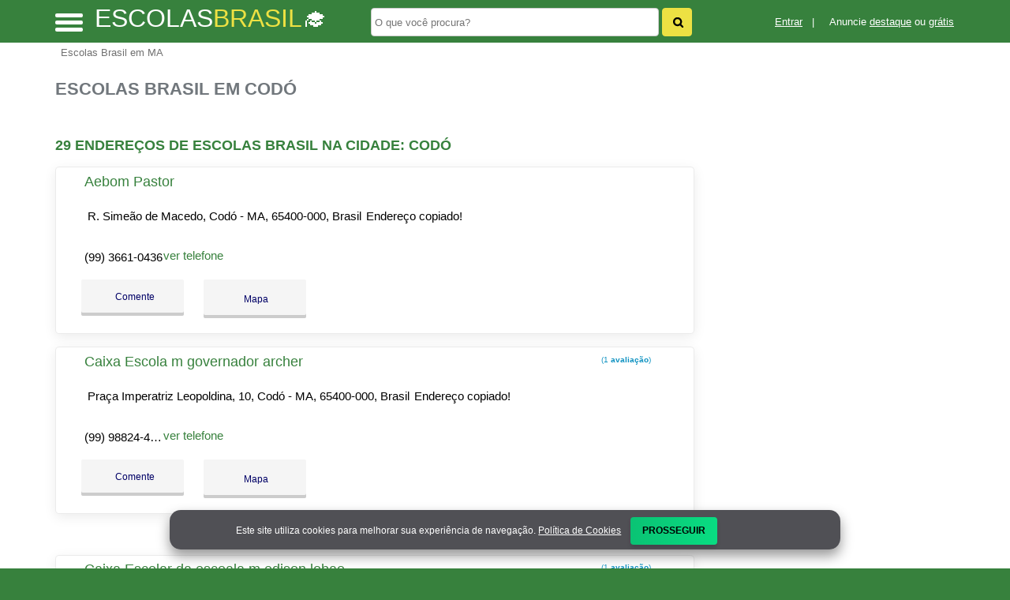

--- FILE ---
content_type: text/html; charset=UTF-8
request_url: https://syndicatedsearch.goog/afs/ads?sjk=G%2FBNN0lbQuGRV%2FEXQbAq%2Bw%3D%3D&adsafe=high&channel=2122231155&client=pub-5823210502176162&q=Escolas%20Brasil%20em%20Cod%C3%B3&r=m&hl=pt&type=0&oe=UTF-8&ie=UTF-8&fexp=21404%2C17301437%2C17301438%2C17301442%2C17301266%2C72717108&format=n3%7Cn2%7Cn2%7Cn2%7Cn2%7Cn2%7Cn2%7Cn2&ad=n17&nocache=4131769108752854&num=0&output=uds_ads_only&v=3&preload=true&bsl=8&pac=0&u_his=2&u_tz=0&dt=1769108752868&u_w=1280&u_h=720&biw=1280&bih=720&psw=1280&psh=550&frm=0&uio=--------&cont=miolo-topo-ads%7Cmiolo-468-ads%7Cmiolo-468-ads-1%7Cmiolo-468-ads-2%7Cmiolo-468-ads-3%7Cmiolo-468-ads-4%7Cmiolo-468-ads-5%7Cmiolo-468-ads-6&drt=0&jsid=csa&jsv=858536381&rurl=https%3A%2F%2Fwww.escolasbrasil.net%2Fcidade%2Fescolas-brasil-em-codo-ma
body_size: 8354
content:
<!doctype html><html lang="pt-BR"> <head>    <meta content="NOINDEX, NOFOLLOW" name="ROBOTS"> <meta content="telephone=no" name="format-detection"> <meta content="origin" name="referrer"> <title>Anúncios Google</title>   </head> <body>  <div id="adBlock">    </div>  <script nonce="WXt_A_1gtC6t5E5Lgi0nrA">window.AFS_AD_REQUEST_RETURN_TIME_ = Date.now();window.IS_GOOGLE_AFS_IFRAME_ = true;(function(){window.ad_json={"caps":[{"n":"queryId","v":"EXVyacHlIda-nboP-8ihqAQ"}],"bg":{"i":"https://www.google.com/js/bg/s_hnhjAFXa3HsAyl432j9Uskhoyffm95oXd0zTKsWBw.js","p":"[base64]/q386TZRUKl9hHbiddaL7ifUzJ3z8jyTGT4mYrhUAr2Y5wfiVwd74wuM9brqzdOMDZc68iNAaj7TFwsstn4zkIG650GVM+y7EKHbSiQsd/BUeVwgilr5NEQfgH4ICVo/yEvpLTDsBK/MdEsKR85VrkYosGj+Ect91BU9QypJhmcMAIiY4tZNvl44zPyAluCD3or2HsDKSfSXf+EdWvvZuTGAOPEwdRStbdSkNBdicdY2E9sIU9lROExbgI83/jaYZl+7rE9rbJlJMXOKMKeM4lkZR+DbdxSp1bijOtGzg590yrbZnU8IYrrBfAwTQ2yhhZgc0l5P/EnWF5tPLRnAq6NJDvQx9sg+D2Fw4USCjQ1g6vqdT2NQz7ES0/1RVMEPo+V81iU4+leeatbWQE/yAHITTVW6rJiLVOehS7nnEih81j6O1A6kAu+mZzXkMhGFJ4fthd9qdivouqmdO/zj09z3QH9+2VX5RMyiAYDIqg0gORhJf/L70Emd9u8Ts3012XotuchrMzlvpFg4tnTIbSdCJ9/EhWvtAHcWxWZwtey6ckc/H7YkpdmdXoB5t+MYjRPlzut8Kk5F3xmweEtsDynuN1Zapgzy7W1ygZnphlLFeMjX0h2UAs9ITxnuC02+9r974Y5Kl3OJOydsTRVIUhlmjm1w6d8T5WBm62IQa6pgl4DIlWo9FJaJtr96wn8Aw9b/IIpx+JUniFDjFe2X9SgX7FCL2OzIr3iXIopOSX00mwWkuE8KWN0xrUkMN1EfYF0zV8+zEPBiKO4VgsN4WPVzRjpDgQFZuDykwUm+40bRa/y858t1vlQ/GWeVTbhlWNXMweQKXcq5jKx/YV70e21NVRLKkYJUShuE2oJPU/lmWTfkUVhkIhFLAJSGrcJm/FKDaV+DlvX8dVW6w0OGbGApndEsO4Pj+1sPlu6cnJGqmX48JZ+08jfTm9R/wcyHzZyJ5SWEAVJrze21KFiOV+inwsdTlQwiCji7hPY0rH8fcDR/or5GPckKzbgWSTJHgehz0/89aCSAX1IDirAnAYLcegS8eikGugZya4x2Bu5Z8zfd4yntXGBtt9160hZOJ/Mnyu1c1c1Ake5tsyG68KUrRaKy8q1iaxC6C6KjLiAumK+7AYH9AkMYlk81sapfIioQHlf6z8SdO1PFSqxgj3zZh4G3AcLyK2tu1W+giaBHrSZTnOes7LFUCAakVZx/rbuQQW9zB+Jtu+yU+CXBlIiZLh/zG62RQH4O6uXxUxYirgfTNgpWLVHtx4njQ3YCuASr2t9VXwIcxhsVr3lWnTgY09M52NhxmrXJLkOxsGb1im4O9F7A+xqzAzjUNEOMHYY35OsFb5DokJof651VnEFiDl5LrUE66UwwBr7Srz1jFnBIjhU2wdNKhAkcysU4LliJtzqbYA9uKccDosTW/0+9gIEqGV4HuJxWDz0bPGjJd688Dzb7G4z2ib35XnFw7vj8hXZ1sGWCrN8yEM5Hm8H7ppRTs/2ptlHyfebziWQ/icnCOHwLY4rZN7jamN6Sm2sk/6Po870Cu31taDfqX3SMxVNm+Pnmhik2ryu9g1Dr9fR/tHafcHU+yyW39Sabm7xAJcixBsbpKm/[base64]/IQ7kaHkvKKAvDmcGzLNyY6aMb3krgCtMpCZ7mPnxAw1bFsIAqT2a3KqpEtqyPpXr6dAqlk8tjRpcUxjuOuFFiQqwC5q7eByDVf2zNHtk/l0i/wUbEH25dVNVX0TMD2rIYkOuIAH2gSIqu3abFR8j4su+i7Js3DozGCvqtDjYCxeoZ64lRD7qG9fx1VUBGdTKd6f0CqPRJQJsTMKPG1VRgbOH4y6Ure7x/cuS6EBgHSRLzgnYH2tl6GAMM11vPW3GTrF8LIrX1Yc/yMJtOT/QAZamdMP0G8I7xiH/igps6FiuiJiQvnxEpp9OuHcWd9LVfeRNF6nANvm+a+vl5W5PqjCDhyw88G+X0wD0siXMULPY8NdYYyjQ+DtPyIHtu3ZJzuTLtuhQQjsPdu34jbXTDM5soUGT9tR6JyQf4vYkA/QU0Q3QkSEYjLgypRa5agKKmMZmYD+cQdLx0UMfF/0qBzK+s12VzyB1r0+pXNe0z+NRUjeeov08GEiY87vn1tZUhxd8e02aLhwJq9dLkiE/x7p2HEIwYhkjF+NOywUbcz7uSQ0wc3QOke7/JqeOTEjrjjSVrRL8VmHm+d2cr8rd4rDrmEKVI/HGSyu8LdGMAMsjVTa7oSrljTFe/0AQvBucnyGQu/3mq3NuRSnuGqgFWHA+7unI1WrcMDLNUsC+EBHkcLiyz6xjqgqTgBz/toQVdNP6iLK5MnBk2lQqKNvOBCslFjKh//grVbBR7xBYVm8RSFM0SFsP/dpXBkoADuSdo3+IgC5pShsn2iI+xN09vJTZce0VT4MAE6RmQC4NCQETISbP+0WTl8xMYZonlxY5ZF2GECyALFyxdLGbfYBypa4AGywaAx/YVsyRR2P3tH0/BMCgmzz4h3uawcGcO4LtFaCF6LzZx7u0DcZjEWHAu7fRx1435fjOLvQvyWxWLdADKwjs4x3lYgpuj8Hlp6Akc20tZDhykb/WXwJpBZvve4sF1lCa6zJti4HGqH3kCDUjYPzTO+bJlR15PLqSIvuE6GwY1vgSgFYgK5qDYuBNGqDf3JW4Zq5emKTH6Y8450vY9ebIhjGBmP1RHUE09rZ4K3khxwo4aUFOUNAqdMuSOI97y6pgZeqE49DJnDoU8A6EapwtFqt2iJZVJJY8oj0AzyDi3sM/dvp1JJ/E77X+pWvcNdjCgCQFadHVeNLtliO98ZGJoF3g2g1ruGKLE7Mp9rNIAg+nedGCpsTyAerQ2Pa7FA7iwpGy34jlT/U8PQ4k0DksGHep8vQ4mPz3IMG5Wt55Nuh3SAcp2dzB+4aFaepUXagorXNjIe9O6UjXbuUousCHrrpNDJit0IKOW4HRch2N9/9a+WubY7NyRc5lZhHLV2KNfEtlv5wBdofM8S9apWxORv6KjLagtc24Wm4UIrCcjS3rXtn53uRnpIpnf923LlVhJ+ZJ829xwUnLjsXY3hxz2opGsf8PMqQTivb4NqY2Dfhyy/WvIJtId6jbECRvZs/uUEZ0xLzRyw0P0QsplnD8bjm6C43BTqUn1ncANMtuqNYS6PwsluvzDOxg4lj4dUAXUz9WQXs0NwpqXeVwN8Pl9sz/jKhnFQwBWuqmsDOWAf4S+6S6K05iypeBZ4YG90TqBF5NdaOVrP0JBymv3CqFj4cDlvp41y1aYu5O3dhpysd3bIUcQl1v6t8wphusw7+QRVJaEizgQZj/vLUi3S66Z0bfPMq/ZtZlzL2IAjL3503JYtBdLxv+hxMS3PGfFQ8afFak/nzAkeqi4PWpb/JRvx/Bcaeh1jlP8zXtYTsIItd/JibHAAQEzwd6FUWT73I2R5SbTTWKG0TdJcXUbaKMtCpNhTv5IOS41EP6NDAoqGueCAqa16xecpPZ+4Iz3+Hjz9MUiYmevG0gxBccivqmujR5UzfpZKHyBj6wUp2kuvoUR7c2r4fh4zRLVVWil4pQUd0L0U/Y95ldjRKLLEz/+HxgeHG0e1K1nqpAyY5zwPrm3xw4vlxNOoFY5BbRwD9TuO/vP2MIBpkg1Tr1MHrkkNgEzHIfUZT8GDPIiJlufgsmXh1mFjZJMk3YmAnLqG/yywpSprNTc/eSApjlFIK8qkpk75MmdEjEbesJ3+f0+N+hlnk+4Rqiu7ri/g3sMnN3MrboSr+Q+nWv8F1Djq3C9qfeUEO/ZLMmjsQ5mamhmC8pw7fGeCNZ1HP1Hm8mrVOZGS+SpL25IbeMSJcq8IBh+RWfNL6u5l3JsmM11kNotUrfPGDoE2RqNqWVoG4agaaqkvVwuRKf2ZtKNIATlf50RvzLsPek/Wxe6roJ6Wt+vNS1VZCqepvpieI6BZdpsp/gNzsJvulKByvsB6XfAeospzZ7rDnFSayear4TMmallyeBEIVPORKdb4b0TDlLmMYr2QEogDD4WbKn3bL7ljNOpJl3Z1UEHeWbqkUYjae1/aAI0CBU3DUamaD+VXdad97lEp2etcS6foH3NfORzDEir/pq/79gkDuKIfJMmhx5Jq/zTh0dUqlAozjzlBWefIJoRuDWbbTvxqq/vQvWzq9Eu0HXw0Vom2gIWN3Pgh6Z/WUqTUgra4FPmZ7pGcx/Eanp7O5sKPNaHeeBszux9T4D87WYMgUs74hU9SUKeLMzyj6kwTVvS5Fy5/5gr99My9nOQGpiE41XcuA99KpJA3imDjtWsq366b5hhUWOY0De3Pv1w1z8TV09Ugcr2UoCoGGCPQpt0D2OGp2bB3dSAOY6wXEBOCWbeUIimmGqrSZfGkigtz4jGt05SUvdgYWAouVc/[base64]/cTx98JajZAVDqo08QqQ6MFCBdHVS3PraFxjPUQbJR5OKeWccNC/rlos7O0uvHCDyAWnYlAfev+bT52fhNvvQhjgo50XKNmRPzNEeVj37LrHn1z97cfByEI/gqcgDpW/eKYzKi2A5xZFEJZGitSJh/5nsQ7BG4uGsBSsiWZiCfyGfABjZkZcAoLHzf82RwICBKomztBxE+lEe8rPY66kOpbVzY3PWl7nP6HKaFwgPYN4OLp+N/B38cp5zekrAqstH3PJR2jSCeYMSm9okYAvM9cOk0FiJBIO5KLmfp8RtqC5nL3e8mTcNvJzwKH2lXf/I61OPe4214VM7vn7gQxgBC9rGm1dukwX5S6efDz2ElrikjHEf6n6KJ2z73R3owdw1GyrbT4RsZf30GXW+kYnxdBz0NX8hdFHrJOOohtVISuPTerhY1bZQntSP0BvXQaC3BtetxOZYOb4A+jZQxy/pQmuQod5+fpluz6itEsF1YrXEKls8J7gWpvOIGrAqtjqKUDuiVpobXV3JHSa86HPHk68KX+kodiidQS14LmCv/UxbxsTQilpAZKfUFz2tDgOF+HxRtfKnia+taYkYxY6wn/469b3/fufwc6C6xmDeglNcNdDXPDX3KerpjhsFj7Pc6jPHpn4FKh25dzsWDblq3lOCZdun2p0pIMlgqfMGiYWh+BGSJ7VLGfNMJdatWT0ifx0p9rlp9a1c0kijWY67Faej2aoOa8KDkxTWS8y1XKo4E69jZIQc6ztms+7Y1+0j9HGnt3C7tuABaUVgIehF6sr/xIb/[base64]/6xu/EgBsJDhXTmTmnFwOzwzpniEY+iIGk0zwpJKI16cCDOOkvC+mxk2lMfpMM6AQDc/b0IB7QTx8NgDm7orZ+SxqZRNPbyj6tmki8nH62qBOcn0JNBLbojrA0hjQHWgIKHPJvndmpEBJMczO/F/z5gvXLJHcgYEJbmX+OwjfsLy8RaJRRECS4ZoDRwx2kd7oZdiixwEDgVzZEHb7kVa32Ur4UB769K+MxAUrdakJPpJn4pNT9AmThT7AsMzWznasuv9ZNSH5K7s/dy6+wVpGqPdR/iHUKbpRQFJdgGjRKW6BXsgikaSNnh7K0gU1Z9CGSkciv26dOXEyfC3VWRzGduWt+EOHoo0190HY8BZX9rXQ+hBH/lhcGKqJbiCK3HQpnm/xdvnzdd/GK4VWJDMapQw1kbFIKr9FfugSFLYbS9dvEr8ImNPs2AUA5gT0cFiCLA8xylfETXoywU/vU0kPh/5r9Qe2DIXGb3RAHcbgsjwjd5jM/isyB7GgN2JzXOFgsodi9cpmlDHodyYLoa1FP6gV9KDSWD/JcBBVgiTKn2haN4kvROci4vmv0oMsATWD1QSUg5aAUDNxUKRxfrPl6oU48w7IZ6hcd55CA77H7S67AfrqAWN5Y2XhjuAdYiwQPUeeCDBjhFz9rKkM7M/kYvdqjRZgZRdnPJdHjqYyFWWLp8CAC4ua4iY/LCZN01IjFZfsqDh13LG5wH4xWmb5PVDgYaolQFPKdLwiXKtxxEMitRBJgO9mlWQghEKstQeyQtpAakEhiD9hrnA5k3S2swKonn4wVV0GvfgonOXhKwsLRisPbm1oUvASPRXG6ohGhMXTgkOhe1Fv9S0KvBxxyrUZAPu8aEUfLeLppxp/gpUprxXzVM971nm3f3548C8Y2fz4aCjdSI4SvaAE6KEkXqXJWZG48DoEXxaVwfSNiQR6X7GtG9NqPM0UKjI4bMf1zfr1gvwF9DoTaM34vuYcls3izzaR0V3Kit7uNHKyMdQdZUF5zzSrYuhkFQp1zAcLGoEptHt92lFCwUeJmWr8r5ccsglNKQKoLD4QFppAYQjReT/P8wvR5VRpN7HkAK4sfzPoK7LZxaBZ6nrVrONaMJDAT3SD8SkE0hQliM1d39jkeLNRKN5XCwCNTYbxbUX7ejSQcgHqhsb9rMwfkd08gnksXebQrRtm4CmNOryx/GykAl9lmnsaStnFbK9DwQNq8JVxb0pRGIrhTv8waD9CRd7uRl2OfLJ0o2ywny00ZZgiBPDcKLOF8V2+Z0MqGCy9S++grEFdBJn9sL+KPEKQCfNc+gNaY5LtmITX5GUyr8MQKEYFa7WCIgh0axu8ZTz+rKhinN3/RIQbJKnLpHsxYdKzKunW5TpI82qPIs/rPh/LxLjNJlX6iwALZI13iTXlhg9PdPexn35SykArYafd2jZRNDTxgFRcB5JcKRJLZ2vzpEoCSRDHwpfLve6YCvPBmdqlK1A3Yyuy+EtJmcSV0dOEp1V6cVCzNik2Xec1S2/IPKM0E+5uGjvZ72T3wBeITl/m5SlWjpSMU/xW4Y9XsQsyGbheHnz1ByncfQdHb6L2IBbvILf9vYykUH5GuNqtUqjAXovblijrX5CQlL2L7/w4OW5rF1rGMWuCQuuxRaKUsVHo0xKdD7MCsp/VXfijs5SiLNDlxigCDarVVQ4KAEiaPOCVjGQTJ1dPUuv7bDNppBR+pdHiASRCS9cbtGv5NpwEItroGA77L/63a4aSPnzPEvYn9afZfYmmYlV31WH58QFJ5Lg3XuwWQEinKRxAu2xAakKgXFI7TIqBTDDsQYnZ2EYAfs+zuF88uggcXq21xhCdmbsGcu/3KTwZJDEA5ykASkRx825zqEX3VKc1MbVqQvLpej5yAbk+uH48FQpTZxx8YfA7u2XvxGhPGzlPj0bGFuuFdsI1HA2VWz9dhtD6UQMUeqmyjahTT+CoH7De90Lx3qhtawpfCRFueoWyNw62p5u/lOQRirskXZHvC5epzTyeMzQICSOpXFd1xLzC58hp1xkPQ3u5APqPTKO4rjx9CAoo4VCVz4cxmBzairCjUP/thH1D5f/UdAt1CQGf+iJs3KpvMWF6n6LoK4zXGw2qzRDy78LOXRjr91S4nQbLBng9jxDjpIVBx7fgNWhhPhefzKQJqgV5vh1+qqfwj4NY7VvFzvqQiWF+F+WeXUF/DcehZ52KdG2L6Kp0d4KirsManDmd/szbX8oqBMaRr37jtRPory2B6TWFd8zD1J0ccEU2xoS/PnxujX0HKYA/JyMdM7ClWc6wcVHkRvkg9GkCBB0fAekOQZclzKbIuzt8agn5ujATeSG080VmWXtpe/LhxRgojkBCEzfYLoowj+hE4TruLlQ0zzPMGZfVN1U5p9kY+VT6BItRibylFjx5kkU8G4PTE/QKbigC/IuYtvPQdUtIqJgHFYnHWjSv5I3aV987CEWimgZZBxUxLcQdxm7NzXBaDN5IYP/j+49sYkXpRDqXVDJ442/YTFchFm94oEqafCgkbFZ2ovlvO06t/2yZjIEcSBE6nr2IwGSL3LhG07pkrL6BK54eRGW/8ZT3yQxDFh0w0edHnwlTTV35NBSAeQH8l7KHwzx0IYJuUF0XmCB3co7Qgo4NQaCEFzLwrDxR+ZC0aPD1PKn2DGLJlVFkgj97Gq1Q1sQjtUDhTsLp9IlkZ2/[base64]/a5L3i8CTDsfF4HSAGSzs3cAajt16YJadmapVJhRhHJkG9KFy8FtAyg2dSdvICK7mJH7xlgFp+NGgZnX6MFHYNJfAXRrMZlIjQQwR0eaEsoxpj5kC5Djj4xDNa4PlTf13a+BLwcSrnhY4JOP1W3X2r6qdPWpUneuFHSdmrxOGe6espa8N0zO7aUQi94ot/3/4JKoiwOYHx2917S/H7q8yNU0+vPHjCr3BviiCdsU3xphqNQGjddwp7Auyf8jY0OD7aNm1+ASEpw/opKPEzaXUJLkHgtQXzq+GEY1DHDe2mr3aUfRNfmGg9bb3XJtyuYpVh6SkBbNOKV4jILyAkZmMUw8fZy9cGBmUW6pKSqLtlhqQXtBhLXALl0UbKxIsAq3O+cMuSxCl1SpUf/XxE61PrLN8BStBEe19JGnRJdP/wGvba3hliT0aoWAYms8A7L2xQYHGoQiTVo9Gq1ec0ET14BfbJXXk+1XOTubBgFLdsmIG9o9gZacZAbDZazQXOr3K+FMFG9Pru4OXn44SPqCrGeH1r5mvKphEL64MBsxH75qF2x+qClAqkolbOQIR/BpKCFcE+cmJz54sEaV36k+KwWiRoOo/+WDqxIpUfIJ9diwLN5K+MNm3TuGAdh9GbVl7eMtdKZjEXyH6GJ6t8LUUQ9vbZtiRS+KRs06hRsVw3YhuSBLqvt0M0IfiwNJNGeF7joLc+rDJZE0vvD3s0L6Fq36OahJRlMT/W8tFdH5oPfknnKgdKkPW7kDrlKOU6K+sTgw4o8TdI8xPot1qlwX8bL0XrnVr4c8R58LTwH9V3Dnd06cFuY8eK981bAFVQBfZe7gUY6G9dE0snxzabRZ0JJI2eqHTLmJo/DWgnUEHCittelwI7YDddnFBF0Rz5j5eJP7tvBoVKgA/9YS0PFkUCGeAchjzXTT9OAA6j1kYnvVOG4FYx79DOysRBUYVDBGjVQyL7TNcP1Obpao0EX+Ub/vG88sxRLQCsdBrXU2T5zB7yAZU4vW5YYefc322olMM8Ea+ZRRMOukuffht0zWsDJ83rYMuDGQFV6GLU8eeh/ZBo68FrXgz4Wtf3l1lDkn9HPfzPw2uIZEFv1A/HuYk6RQxTguQfd5IMm/j/H1UsHqk57/SIWu+Cwjy6PvDUQilxz0IFTPYtzT+elxzJKleMMzGi2yaD04vYBMGEoaybtN/8KMiQd57awJ8f3eIx9AM2c1VOTsVNz1TOazzENWbDHeoPA3fW4eS9DUZXAWxPT8PzwtXcoYrvahva/iuLpV8PTXRkwQNHkYYA6zGp8e6rDRgjp1k8H9tWxRGxy7ytsckyUAlFT7ZT4jdKCw3JIGCuggbQn228dsQ+9RZtf8fo0PEbDfrxzYqPlU3hb7e9j3/2QgFaWYgSKE6gPKALLXW/ZKrqjnJYFkauDoMmKVMsFyhm6efuiierWYdzYZ+0zY6FZSZHUDngUzgZ6zLn4aitq3I1DkJaaHMYSdwTZ+Hzs"},"gd":{"ff":{"fd":"swap","eiell":true,"pcsbs":"44","pcsbp":"8","esb":true},"cd":{"pid":"pub-5823210502176162","eawp":"partner-pub-5823210502176162","qi":"EXVyacHlIda-nboP-8ihqAQ"},"pc":{},"dc":{"d":true}}};})();</script> <script src="/adsense/search/ads.js?pac=0" type="text/javascript" nonce="WXt_A_1gtC6t5E5Lgi0nrA"></script>  </body> </html>